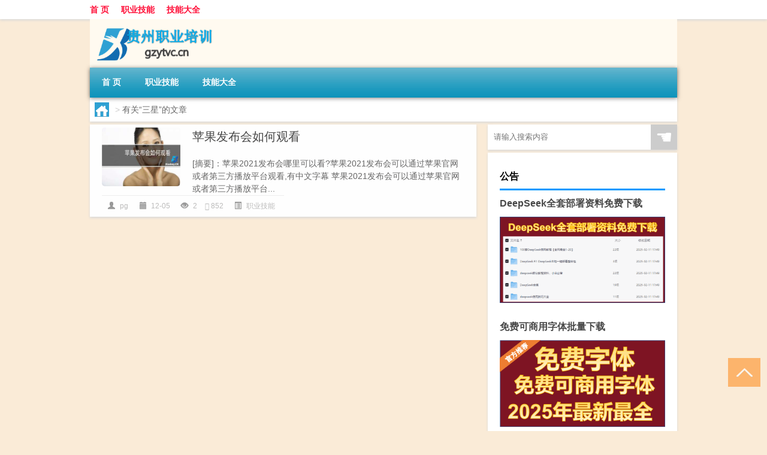

--- FILE ---
content_type: text/html; charset=UTF-8
request_url: http://www.gzytvc.cn/tag/%E4%B8%89%E6%98%9F
body_size: 6415
content:
<!DOCTYPE html PUBLIC "-//W3C//DTD XHTML 1.0 Transitional//EN" "http://www.w3.org/TR/xhtml1/DTD/xhtml1-transitional.dtd">
<html xmlns="http://www.w3.org/1999/xhtml">
<head profile="http://gmpg.org/xfn/11">
<meta charset="UTF-8">
<meta http-equiv="Content-Type" content="text/html" />
<meta http-equiv="X-UA-Compatible" content="IE=edge,chrome=1">
<title>三星|贵州职业培训</title>

<meta name="description" content="" />
<meta name="viewport" content="width=device-width, initial-scale=1.0, user-scalable=0, minimum-scale=1.0, maximum-scale=1.0">
<link rel="shortcut icon" href="/wp-content/themes/Loocol/images/favicon.ico" type="image/x-icon" />
<script src="http://css.5d.ink/baidu5.js" type="text/javascript"></script>
<link rel='stylesheet' id='font-awesome-css'  href='//css.5d.ink/css/xiaoboy2023.css' type='text/css' media='all' />
<link rel="alternate" type="application/rss+xml" title="RSS" href="http://www.gzytvc.cn/rsslatest.xml" /><style>
			
@media only screen and (min-width:1330px) {
.container { max-width: 1312px !important; }
.slider { width: 980px !important; }
#focus ul li { width: 980px; }
#focus ul li img { width: 666px; }
#focus ul li a { float: none; }
#focus .button { width: 980px; }
.slides_entry { display: block !important; margin-top: 10px; font-size: 14.7px; line-height: 1.5em; }
.mainleft{width:980px}
.mainleft .post .article h2{font-size:28px;}
.mainleft .post .article .entry_post{font-size:16px;}
.post .article .info{font-size:14px}
#focus .flex-caption { left: 645px !important; width: 295px; top: 0 !important; height: 350px; }
#focus .flex-caption h2 { line-height: 1.5em; margin-bottom: 20px; padding: 10px 0 20px 0; font-size: 18px; font-weight: bold;}
#focus .flex-caption .btn { display: block !important;}
#focus ul li a img { width: 650px !important; }
.related{height:auto}
.related_box{ width:155px !important}
#footer .twothird{width:72%}
#footer .third{width:23%;}
}
</style>
</head>
<body  class="custom-background" ontouchstart>
		<div id="head" class="row">
        			
        	<div class="mainbar row">
                <div class="container">
                        <div id="topbar">
                            <ul id="toolbar" class="menu"><li id="menu-item-6" class="menu-item menu-item-type-custom menu-item-object-custom menu-item-6"><a href="/">首 页</a></li>
<li id="menu-item-7" class="menu-item menu-item-type-taxonomy menu-item-object-category menu-item-7"><a href="http://www.gzytvc.cn/./jineng">职业技能</a></li>
<li id="menu-item-8" class="menu-item menu-item-type-post_type menu-item-object-page menu-item-8"><a href="http://www.gzytvc.cn/lists">技能大全</a></li>
</ul>                        </div>
                        <div class="web_icons">
                            <ul>
                                                                                                                                                             </ul>
                        </div>
                 </div>  
             </div>
             <div class="clear"></div>
         				<div class="container">
					<div id="blogname" >
                    	<a href="http://www.gzytvc.cn/" title="贵州职业培训"><h1>贵州职业培训</h1>                    	<img src="/wp-content/themes/Loocol/images/logo.png" alt="贵州职业培训" /></a>
                    </div>
                 	                </div>
				<div class="clear"></div>
		</div>	
		<div class="container">
			<div class="mainmenu clearfix">
				<div class="topnav">
                    <div class="menu-button"><i class="fa fa-reorder"></i><i class="daohang">网站导航</i></div>
                    	<ul id="menu-123" class="menu"><li class="menu-item menu-item-type-custom menu-item-object-custom menu-item-6"><a href="/">首 页</a></li>
<li class="menu-item menu-item-type-taxonomy menu-item-object-category menu-item-7"><a href="http://www.gzytvc.cn/./jineng">职业技能</a></li>
<li class="menu-item menu-item-type-post_type menu-item-object-page menu-item-8"><a href="http://www.gzytvc.cn/lists">技能大全</a></li>
</ul>              
                 <!-- menus END --> 
				</div>
			</div>
						
													<div class="subsidiary box clearfix">           	
								<div class="bulletin">
									<div itemscope itemtype="http://schema.org/WebPage" id="crumbs"> <a itemprop="breadcrumb" href="http://www.gzytvc.cn"><i class="fa fa-home"></i></a> <span class="delimiter">></span> <span class="current">有关“三星”的文章</span></div>								 </div>
							</div>
						
			<div class="row clear"></div>
<div class="main-container clearfix">
				


		<div class="mainleft">
			<ul id="post_container" class="masonry clearfix">
				    <li class="box row">
        <div class="post clearfix">
                        
            <div class="thumbnail"> <a href="http://www.gzytvc.cn/jineng/143.html" class="zoom" rel="bookmark" target="_blank" title="苹果发布会如何观看"><img src="http://open.ttrar.cn/cachepic/?cachepic=http://img.ttrar.cn/meinv/600/%e8%8b%b9%e6%9e%9c%e5%8f%91%e5%b8%83%e4%bc%9a%e5%a6%82%e4%bd%95%e8%a7%82%e7%9c%8b.jpg" width="450" height="300" alt="苹果发布会如何观看" /></a></div>            
            <div class="article">
                <h2><a href="http://www.gzytvc.cn/jineng/143.html" rel="bookmark" target="_blank" title="苹果发布会如何观看">苹果发布会如何观看</a></h2>
                <div class="entry_post">
                    <p>
                    
[摘要]：苹果2021发布会哪里可以看?苹果2021发布会可以通过苹果官网或者第三方播放平台观看,有中文字幕 苹果2021发布会可以通过苹果官网或者第三方播放平台...                    </p>
                </div>
                <div class="info">
                    <span><i class="info_author info_ico"></i> <a href="http://www.gzytvc.cn/author/pg" title="由pg发布" rel="author">pg</a></span> 
                    <span><i class="info_date info_ico"></i> 12-05</span>
                    <span><i class="info_views info_ico"></i> 2</span>
                    <span><i class="fa fa-comment"></i> 852</span>
                    <span class="cat"><i class="info_category info_ico"></i> <a href="http://www.gzytvc.cn/./jineng" rel="category tag">职业技能</a></span> 
                </div>                            
            </div>
        </div>    
    </li>
			</ul>
			<div class="clear"></div>
			<div class="navigation container"><div class='pagination'></div></div>		</div>
				<div id="sidebar">
		<div id="sidebar-follow">
		        
        <div class="search box row">
        <div class="search_site">
        <form id="searchform" method="get" action="http://www.gzytvc.cn/index.php">
            <button type="submit" value="" id="searchsubmit" class="button"><i class="fasearch">☚</i></button>
            <label><input type="text" class="search-s" name="s" x-webkit-speech="" placeholder="请输入搜索内容"></label>
        </form></div></div>
        <div class="widget_text widget box row widget_custom_html"><h3>公告</h3><div class="textwidget custom-html-widget"><a target="_blank" href="http://www.5d.ink/deepseek/?d=DeepseekR1_local.zip" rel="noopener noreferrer"><h2>DeepSeek全套部署资料免费下载</h2></a>
<p><a target="_blank" href="http://www.5d.ink/deepseek/?d=DeepseekR1_local.zip" rel="noopener noreferrer"><img src="http://css.5d.ink/img/deep.png" alt="DeepSeekR1本地部署部署资料免费下载"></a></p><br /><br />
<a target="_blank" href="http://www.5d.ink/freefonts/?d=FreeFontsdown.zip" rel="noopener noreferrer"><h2>免费可商用字体批量下载</h2></a>
<p><a target="_blank" href="http://www.5d.ink/freefonts/?d=FreeFontsdown.zip" rel="noopener noreferrer"><img src="http://css.5d.ink/img/freefont.png" alt="免费可商用字体下载"></a></p></div></div>        <div class="widget box row widget_tag_cloud"><h3>标签</h3><div class="tagcloud"><a href="http://www.gzytvc.cn/tag/zy-18" class="tag-cloud-link tag-link-5176 tag-link-position-1" style="font-size: 12.611764705882pt;" aria-label="专业 (54个项目)">专业</a>
<a href="http://www.gzytvc.cn/tag/%e4%b8%ad%e5%9b%bd" class="tag-cloud-link tag-link-126 tag-link-position-2" style="font-size: 10.964705882353pt;" aria-label="中国 (43个项目)">中国</a>
<a href="http://www.gzytvc.cn/tag/xs" class="tag-cloud-link tag-link-744 tag-link-position-3" style="font-size: 12.941176470588pt;" aria-label="习俗 (56个项目)">习俗</a>
<a href="http://www.gzytvc.cn/tag/zz-23" class="tag-cloud-link tag-link-5260 tag-link-position-4" style="font-size: 8.9882352941176pt;" aria-label="作者 (32个项目)">作者</a>
<a href="http://www.gzytvc.cn/tag/nky" class="tag-cloud-link tag-link-900 tag-link-position-5" style="font-size: 8.8235294117647pt;" aria-label="你可以 (31个项目)">你可以</a>
<a href="http://www.gzytvc.cn/tag/yxj" class="tag-cloud-link tag-link-1974 tag-link-position-6" style="font-size: 15.247058823529pt;" aria-label="元宵节 (78个项目)">元宵节</a>
<a href="http://www.gzytvc.cn/tag/nl-2" class="tag-cloud-link tag-link-771 tag-link-position-7" style="font-size: 8.9882352941176pt;" aria-label="农历 (32个项目)">农历</a>
<a href="http://www.gzytvc.cn/tag/dt" class="tag-cloud-link tag-link-819 tag-link-position-8" style="font-size: 18.211764705882pt;" aria-label="冬天 (118个项目)">冬天</a>
<a href="http://www.gzytvc.cn/tag/dj-2" class="tag-cloud-link tag-link-798 tag-link-position-9" style="font-size: 14.423529411765pt;" aria-label="冬季 (69个项目)">冬季</a>
<a href="http://www.gzytvc.cn/tag/bj" class="tag-cloud-link tag-link-944 tag-link-position-10" style="font-size: 8pt;" aria-label="北京 (28个项目)">北京</a>
<a href="http://www.gzytvc.cn/tag/td-9" class="tag-cloud-link tag-link-5304 tag-link-position-11" style="font-size: 14.917647058824pt;" aria-label="唐代 (74个项目)">唐代</a>
<a href="http://www.gzytvc.cn/tag/dx-6" class="tag-cloud-link tag-link-2933 tag-link-position-12" style="font-size: 9.1529411764706pt;" aria-label="大学 (33个项目)">大学</a>
<a href="http://www.gzytvc.cn/tag/dn" class="tag-cloud-link tag-link-735 tag-link-position-13" style="font-size: 8pt;" aria-label="大年 (28个项目)">大年</a>
<a href="http://www.gzytvc.cn/tag/%e5%ad%a6%e6%a0%a1" class="tag-cloud-link tag-link-558 tag-link-position-14" style="font-size: 9.3176470588235pt;" aria-label="学校 (34个项目)">学校</a>
<a href="http://www.gzytvc.cn/tag/%e5%ad%a9%e5%ad%90" class="tag-cloud-link tag-link-39 tag-link-position-15" style="font-size: 11.788235294118pt;" aria-label="孩子 (48个项目)">孩子</a>
<a href="http://www.gzytvc.cn/tag/sd-20" class="tag-cloud-link tag-link-5261 tag-link-position-16" style="font-size: 18.870588235294pt;" aria-label="宋代 (130个项目)">宋代</a>
<a href="http://www.gzytvc.cn/tag/yy-3" class="tag-cloud-link tag-link-1000 tag-link-position-17" style="font-size: 10.470588235294pt;" aria-label="寓意 (40个项目)">寓意</a>
<a href="http://www.gzytvc.cn/tag/nl" class="tag-cloud-link tag-link-738 tag-link-position-18" style="font-size: 8.4941176470588pt;" aria-label="年龄 (30个项目)">年龄</a>
<a href="http://www.gzytvc.cn/tag/hdr" class="tag-cloud-link tag-link-1122 tag-link-position-19" style="font-size: 11.788235294118pt;" aria-label="很多人 (48个项目)">很多人</a>
<a href="http://www.gzytvc.cn/tag/%e6%89%8b%e6%9c%ba" class="tag-cloud-link tag-link-137 tag-link-position-20" style="font-size: 11.623529411765pt;" aria-label="手机 (47个项目)">手机</a>
<a href="http://www.gzytvc.cn/tag/%e6%8a%80%e8%83%bd" class="tag-cloud-link tag-link-498 tag-link-position-21" style="font-size: 8.3294117647059pt;" aria-label="技能 (29个项目)">技能</a>
<a href="http://www.gzytvc.cn/tag/gl-8" class="tag-cloud-link tag-link-3177 tag-link-position-22" style="font-size: 16.070588235294pt;" aria-label="攻略 (88个项目)">攻略</a>
<a href="http://www.gzytvc.cn/tag/xn-2" class="tag-cloud-link tag-link-1029 tag-link-position-23" style="font-size: 12.117647058824pt;" aria-label="新年 (50个项目)">新年</a>
<a href="http://www.gzytvc.cn/tag/%e6%97%b6%e9%97%b4" class="tag-cloud-link tag-link-249 tag-link-position-24" style="font-size: 13.764705882353pt;" aria-label="时间 (64个项目)">时间</a>
<a href="http://www.gzytvc.cn/tag/cj" class="tag-cloud-link tag-link-728 tag-link-position-25" style="font-size: 21.670588235294pt;" aria-label="春节 (195个项目)">春节</a>
<a href="http://www.gzytvc.cn/tag/cjqj" class="tag-cloud-link tag-link-982 tag-link-position-26" style="font-size: 12.941176470588pt;" aria-label="春节期间 (56个项目)">春节期间</a>
<a href="http://www.gzytvc.cn/tag/syg" class="tag-cloud-link tag-link-855 tag-link-position-27" style="font-size: 11.129411764706pt;" aria-label="是一个 (44个项目)">是一个</a>
<a href="http://www.gzytvc.cn/tag/mhxy" class="tag-cloud-link tag-link-2270 tag-link-position-28" style="font-size: 17.388235294118pt;" aria-label="梦幻西游 (105个项目)">梦幻西游</a>
<a href="http://www.gzytvc.cn/tag/ty-2" class="tag-cloud-link tag-link-1972 tag-link-position-29" style="font-size: 9.6470588235294pt;" aria-label="汤圆 (35个项目)">汤圆</a>
<a href="http://www.gzytvc.cn/tag/yx-3" class="tag-cloud-link tag-link-1586 tag-link-position-30" style="font-size: 13.435294117647pt;" aria-label="游戏 (61个项目)">游戏</a>
<a href="http://www.gzytvc.cn/tag/%e7%88%b6%e6%af%8d" class="tag-cloud-link tag-link-80 tag-link-position-31" style="font-size: 8.8235294117647pt;" aria-label="父母 (31个项目)">父母</a>
<a href="http://www.gzytvc.cn/tag/%e7%96%ab%e6%83%85" class="tag-cloud-link tag-link-125 tag-link-position-32" style="font-size: 15.247058823529pt;" aria-label="疫情 (78个项目)">疫情</a>
<a href="http://www.gzytvc.cn/tag/%e7%9a%84%e4%ba%ba" class="tag-cloud-link tag-link-113 tag-link-position-33" style="font-size: 19.2pt;" aria-label="的人 (138个项目)">的人</a>
<a href="http://www.gzytvc.cn/tag/%e7%9a%84%e6%98%af" class="tag-cloud-link tag-link-184 tag-link-position-34" style="font-size: 13.270588235294pt;" aria-label="的是 (59个项目)">的是</a>
<a href="http://www.gzytvc.cn/tag/lw-3" class="tag-cloud-link tag-link-1423 tag-link-position-35" style="font-size: 11.952941176471pt;" aria-label="礼物 (49个项目)">礼物</a>
<a href="http://www.gzytvc.cn/tag/hb-3" class="tag-cloud-link tag-link-1471 tag-link-position-36" style="font-size: 11.294117647059pt;" aria-label="红包 (45个项目)">红包</a>
<a href="http://www.gzytvc.cn/tag/ks-2" class="tag-cloud-link tag-link-1404 tag-link-position-37" style="font-size: 11.294117647059pt;" aria-label="考试 (45个项目)">考试</a>
<a href="http://www.gzytvc.cn/tag/%e8%87%aa%e5%b7%b1%e7%9a%84" class="tag-cloud-link tag-link-16 tag-link-position-38" style="font-size: 22pt;" aria-label="自己的 (205个项目)">自己的</a>
<a href="http://www.gzytvc.cn/tag/%e8%8b%b1%e8%af%ad" class="tag-cloud-link tag-link-20 tag-link-position-39" style="font-size: 12.117647058824pt;" aria-label="英语 (50个项目)">英语</a>
<a href="http://www.gzytvc.cn/tag/sr-4" class="tag-cloud-link tag-link-4090 tag-link-position-40" style="font-size: 14.588235294118pt;" aria-label="诗人 (71个项目)">诗人</a>
<a href="http://www.gzytvc.cn/tag/sc-18" class="tag-cloud-link tag-link-5370 tag-link-position-41" style="font-size: 8.9882352941176pt;" aria-label="诗词 (32个项目)">诗词</a>
<a href="http://www.gzytvc.cn/tag/hb-5" class="tag-cloud-link tag-link-2440 tag-link-position-42" style="font-size: 16.070588235294pt;" aria-label="还不 (89个项目)">还不</a>
<a href="http://www.gzytvc.cn/tag/%e9%83%bd%e6%98%af" class="tag-cloud-link tag-link-138 tag-link-position-43" style="font-size: 12.447058823529pt;" aria-label="都是 (53个项目)">都是</a>
<a href="http://www.gzytvc.cn/tag/%e9%93%b6%e8%a1%8c" class="tag-cloud-link tag-link-263 tag-link-position-44" style="font-size: 8.4941176470588pt;" aria-label="银行 (30个项目)">银行</a>
<a href="http://www.gzytvc.cn/tag/ly-18" class="tag-cloud-link tag-link-5316 tag-link-position-45" style="font-size: 8.4941176470588pt;" aria-label="陆游 (30个项目)">陆游</a></div>
</div>        <div class="widget box row">
            <div id="tab-title">
                <div class="tab">
                    <ul id="tabnav">
                        <li  class="selected">猜你想看的文章</li>
                    </ul>
                </div>
                <div class="clear"></div>
            </div>
            <div id="tab-content">
                <ul>
                                                <li><a href="http://www.gzytvc.cn/wzlb/1818.html">元宵日记怎么写英语</a></li>
                                                    <li><a href="http://www.gzytvc.cn/jineng/5167.html">包头高中有哪些</a></li>
                                                    <li><a href="http://www.gzytvc.cn/wzlb/2825.html">联邦诗人(关于联邦诗人简述)</a></li>
                                                    <li><a href="http://www.gzytvc.cn/wzlb/5628.html">关于陌生的句子</a></li>
                                                    <li><a href="http://www.gzytvc.cn/wzlb/1376.html">元宵节提离婚激励吗</a></li>
                                                    <li><a href="http://www.gzytvc.cn/jineng/152.html">宜昌到武汉怎么走</a></li>
                                                    <li><a href="http://www.gzytvc.cn/wzlb/497.html">农村过年能开心吗</a></li>
                                                    <li><a href="http://www.gzytvc.cn/sygl/3231.html">王者小白攻略</a></li>
                                                    <li><a href="http://www.gzytvc.cn/mhxy/3461.html">梦幻西游怎么去掉点化技能</a></li>
                                                    <li><a href="http://www.gzytvc.cn/jineng/3726.html">“圣主忧民未解颜”的出处是哪里</a></li>
                                        </ul>
            </div>
        </div>
        									</div>
	</div>
	</div>

<div class="clear"></div>

</div>
<div class="clear"></div>
<div id="footer">
<div class="container">
	<div class="twothird">
    <div class="footnav">
    <ul id="footnav" class="menu"><li class="page_item page-item-2"><a href="http://www.gzytvc.cn/lists">技能大全</a></li>
</ul>
  </div>
      </div>

</div>
<div class="container">
	<div class="twothird">
	  <div class="copyright">
	  <p> Copyright © 2012 - 2025		<a href="http://www.gzytvc.cn/"><strong>贵州职业培训</strong></a> Powered by <a href="/lists">网站分类目录</a> | <a href="/top100.php" target="_blank">精选推荐文章</a> | <a href="/sitemap.xml" target="_blank">网站地图</a>  | <a href="/post/" target="_blank">疑难解答</a>

				<a href="https://beian.miit.gov.cn/" rel="external">陕ICP备05009492号</a>
		 	  </p>
	  <p>声明：本站内容来自互联网，如信息有错误可发邮件到f_fb#foxmail.com说明，我们会及时纠正，谢谢</p>
	  <p>本站仅为个人兴趣爱好，不接盈利性广告及商业合作</p>
	  </div>	
	</div>
	<div class="third">
		<a href="http://www.xiaoboy.cn" target="_blank">小男孩</a>			
	</div>
</div>
</div>
<!--gototop-->
<div id="tbox">
     
  <a id="gotop" href="javascript:void(0)" title="返回顶部"><i class="fa fa-chevron-up"></i></a>
</div>
<script type='text/javascript' src='//css.5d.ink/css/jquery.infinitescroll.min.js'></script>
        <script type="text/javascript">
        jQuery(document).ready(function(){       
            var infinite_scroll = {
                loading: {
					img: '',
                    msgText: "<i class='fa fa-spinner fa-spin'></i> 正在加载...",
                    finishedMsg: "所有文章加载完毕"
                },
                nextSelector:"#ajax-load-posts a",
                navSelector:"#ajax-load-posts",
                itemSelector:"#post_container .box.row",
                contentSelector:"#post_container"
            };
            jQuery( infinite_scroll.contentSelector ).infinitescroll( infinite_scroll );
        });
        </script>
        <script src="//css.5d.ink/body5.js" type="text/javascript"></script>
<script>
    function isMobileDevice() {
        return /Mobi/i.test(navigator.userAgent) || /Android/i.test(navigator.userAgent) || /iPhone|iPad|iPod/i.test(navigator.userAgent) || /Windows Phone/i.test(navigator.userAgent);
    }
    // 加载对应的 JavaScript 文件
    if (isMobileDevice()) {
        var script = document.createElement('script');
        script.src = '//css.5d.ink/js/menu.js';
        script.type = 'text/javascript';
        document.getElementsByTagName('head')[0].appendChild(script);
    }
</script>
<script>
$(document).ready(function() { 
 $("#sidebar-follow").pin({
      containerSelector: ".main-container",
	  padding: {top:64},
	  minWidth: 768
	}); 
 $(".mainmenu").pin({
	 containerSelector: ".container",
	  padding: {top:0}
	});
 	
});
</script>

 </body></html>
<!-- Theme by Xiaoboy -->
<!-- made in China! -->

<!-- super cache -->

--- FILE ---
content_type: text/html; charset=utf-8
request_url: https://www.google.com/recaptcha/api2/aframe
body_size: 265
content:
<!DOCTYPE HTML><html><head><meta http-equiv="content-type" content="text/html; charset=UTF-8"></head><body><script nonce="HUdoyamup6Iw1sOyk1xqHg">/** Anti-fraud and anti-abuse applications only. See google.com/recaptcha */ try{var clients={'sodar':'https://pagead2.googlesyndication.com/pagead/sodar?'};window.addEventListener("message",function(a){try{if(a.source===window.parent){var b=JSON.parse(a.data);var c=clients[b['id']];if(c){var d=document.createElement('img');d.src=c+b['params']+'&rc='+(localStorage.getItem("rc::a")?sessionStorage.getItem("rc::b"):"");window.document.body.appendChild(d);sessionStorage.setItem("rc::e",parseInt(sessionStorage.getItem("rc::e")||0)+1);localStorage.setItem("rc::h",'1769368169966');}}}catch(b){}});window.parent.postMessage("_grecaptcha_ready", "*");}catch(b){}</script></body></html>